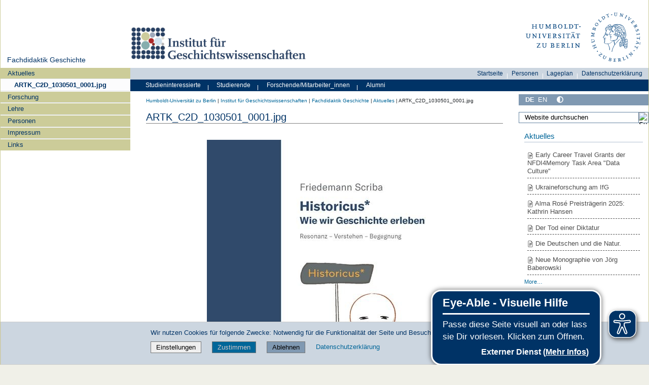

--- FILE ---
content_type: text/html;charset=utf-8
request_url: https://www.geschichte.hu-berlin.de/de/bereiche-und-lehrstuehle/fachdidaktik/aktuelles/artk_c2d_1030501_0001-2.jpg/view
body_size: 11871
content:
<!DOCTYPE html>
<html xmlns="http://www.w3.org/1999/xhtml" lang="de" xml:lang="de">
  <head><meta http-equiv="Content-Type" content="text/html; charset=UTF-8" />
    <meta data-embetty-server="https://www3.hu-berlin.de/embetty/" />
    <title>ARTK_C2D_1030501_0001.jpg — Fachdidaktik Geschichte</title><title>image/jpeg</title><title>Dimension</title><title>Size</title><title>Mehr Kontrast</title><title>Weniger Kontrast</title>
    <link id="favicon_ico" rel="icon" href="/++theme++humboldt.theme/++resource++humboldt.policy/favicon.ico" sizes="any" /><!-- 32x32 -->
    <link id="favicon_svg" rel="icon" href="/++theme++humboldt.theme/++resource++humboldt.policy/icon.svg" type="image/svg+xml" />
    <link id="favicon_appletouch" rel="apple-touch-icon" href="/++theme++humboldt.theme/++resource++humboldt.policy/apple-touch-icon.png" /><!-- 180x180 -->
    <link id="manifest_json" rel="manifest" href="/++theme++humboldt.theme/++resource++humboldt.policy/manifest.json" />
    <link rel="sitemap" type="application/xml" title="Sitemap" href="/sitemap.xml.gz" />
    <link rel="sitemap" type="application/xml" title="Sitemap" href="/de/sitemap.xml.gz" />
    <link rel="sitemap" type="application/xml" title="Sitemap" href="/en/sitemap.xml.gz" />
  <meta charset="utf-8" /><meta name="twitter:card" content="summary" /><meta property="og:site_name" content="Institut für Geschichtswissenschaften" /><meta property="og:title" content="ARTK_C2D_1030501_0001.jpg" /><meta property="og:type" content="website" /><meta property="og:description" content="" /><meta property="og:url" content="https://www.geschichte.hu-berlin.de/de/bereiche-und-lehrstuehle/fachdidaktik/aktuelles/artk_c2d_1030501_0001-2.jpg/view" /><meta property="og:image" content="https://www.geschichte.hu-berlin.de/de/bereiche-und-lehrstuehle/fachdidaktik/aktuelles/artk_c2d_1030501_0001-2.jpg/@@images/image-1200-032e3c89ed0a597488541a352fdcfbb1.jpeg" /><meta property="og:image:width" content="464" /><meta property="og:image:height" content="600" /><meta property="og:image:type" content="image/jpeg" /><meta name="DC.date.created" content="2023-01-13T13:56:48+01:00" /><meta name="DC.date.modified" content="2023-01-13T13:56:48+01:00" /><meta name="DC.type" content="Bild" /><meta name="DC.format" content="image/jpeg" /><meta name="DC.language" content="de" /><meta name="viewport" content="width=device-width, initial-scale=1.0" /><meta name="generator" content="Plone - https://plone.org/" /><link rel="canonical" href="https://www.geschichte.hu-berlin.de/de/bereiche-und-lehrstuehle/fachdidaktik/aktuelles/artk_c2d_1030501_0001-2.jpg" /><link href="https://www.geschichte.hu-berlin.de/@@search" rel="search" title="Website durchsuchen" /><link data-bundle="collective-faq" href="https://www.geschichte.hu-berlin.de/++webresource++534b3e23-aef3-529e-b7e4-4319755f6730/++resource++collective.faq/faq.css" media="all" rel="stylesheet" type="text/css" /><link data-bundle="easyform" href="https://www.geschichte.hu-berlin.de/++webresource++b6e63fde-4269-5984-a67a-480840700e9a/++resource++easyform.css" media="all" rel="stylesheet" type="text/css" /><link data-bundle="flexbin" href="https://www.geschichte.hu-berlin.de/++webresource++a1df1cb4-56c5-5706-8b0d-41ab995ce792/++plone++plone.gallery/dist/flexbin.css" media="all" rel="stylesheet" type="text/css" /><link data-bundle="humboldt-HUEmployee" href="https://www.geschichte.hu-berlin.de/++webresource++22b1624e-34d3-5143-82af-1e0a28c2b28b/++resource++humboldt.HUEmployee/huEmployee.css" media="all" rel="stylesheet" type="text/css" /><link data-bundle="humboldt-LSF" href="https://www.geschichte.hu-berlin.de/++webresource++f63933d3-60bd-54fc-86a1-92ba140cd43f/++resource++humboldt.LSF/hulsf_plone6.css" media="all" rel="stylesheet" type="text/css" /><link data-bundle="humboldt-directsearch" href="https://www.geschichte.hu-berlin.de/++webresource++a6231e9f-f4d1-5b46-a094-59e8505feac8/++resource++humboldt.directsearch.resource/directsearch.css" media="all" rel="stylesheet" type="text/css" /><link data-bundle="humboldt-frontpageslider" href="https://www.geschichte.hu-berlin.de/++webresource++70e1ac4d-f24a-579c-a048-c9054cd5a82d/++resource++humboldt.frontpageslider.css/frontpageslider-compiled.css" media="all" rel="stylesheet" type="text/css" /><link data-bundle="humboldt-logo" href="https://www.geschichte.hu-berlin.de/++webresource++a684c705-baa9-5a4f-abba-cd54b52d42f5/++resource++humboldt.logo/mobile.css" media="all" rel="stylesheet" type="text/css" /><link data-bundle="humboldt-logofooter" href="https://www.geschichte.hu-berlin.de/++webresource++2039bd31-8ee8-5229-90d1-b0883035dba4/++resource++humboldt.logofooter/logofooter.css" media="all" rel="stylesheet" type="text/css" /><link data-bundle="humboldt-newsfolder" href="https://www.geschichte.hu-berlin.de/++webresource++ee12c342-9f5f-524b-b61d-9b1942224df2/++resource++humboldt.newsfolder.stylesheets/hu_newsfolder.css" media="all" rel="stylesheet" type="text/css" /><link data-bundle="humboldt-outputfilters" href="https://www.geschichte.hu-berlin.de/++webresource++a2097a30-57d6-5703-a1f8-3491257eded3/++resource++humboldt.outputfilters.css/captionstyles.css" media="all" rel="stylesheet" type="text/css" /><link data-bundle="humboldt-portlet-linklist" href="https://www.geschichte.hu-berlin.de/++webresource++7edd124e-c0a2-5d5f-a8bd-d4cee9f23d4a/++resource++humboldt.portlet.linklist/linklist.css" media="all" rel="stylesheet" type="text/css" /><link data-bundle="humboldt-viewlet-sharelinkmenu" href="https://www.geschichte.hu-berlin.de/++webresource++b79898bf-3741-5089-8d7c-6a67376b36c6/++resource++humboldt.viewlet.sharelinkmenu.icons/sharelinkmenu.css" media="all" rel="stylesheet" type="text/css" /><link data-bundle="mosaic-css" href="https://www.geschichte.hu-berlin.de/++webresource++194c6646-85f9-57d9-9c89-31147d080b38/++plone++mosaic/mosaic.min.css" media="all" rel="stylesheet" type="text/css" /><link data-bundle="multilingual" href="https://www.geschichte.hu-berlin.de/++webresource++4b25ebfe-4288-5cbe-b3d2-cfa66e33cd82/++resource++plone.app.multilingual.stylesheet/multilingual.css" media="all" rel="stylesheet" type="text/css" /><link data-bundle="plone-fullscreen" href="https://www.geschichte.hu-berlin.de/++webresource++ac83a459-aa2c-5a45-80a9-9d3e95ae0847/++plone++static/plone-fullscreen/fullscreen.css" media="all" rel="stylesheet" type="text/css" /><link data-bundle="diazo" href="https://www.geschichte.hu-berlin.de/++webresource++177135d3-7ba3-5275-9a8a-66170a4315b0//++theme++humboldt.theme/styles/theme.min.css" media="all" rel="stylesheet" type="text/css" /><link data-bundle="plonecustomcss" href="https://www.geschichte.hu-berlin.de/++webresource++d4bfda4a-757b-59c1-a500-bda197e13a8d/@@custom.css" media="all" rel="stylesheet" type="text/css" /><script data-bundle="humboldt-folderimage" integrity="sha384-S/jJ8tvbhgy98W1O95wQXOrPxBVHS9YDFSZQ4G6n6hNY5ZuDVIBySstI5eFLPBti" src="https://www.geschichte.hu-berlin.de/++webresource++b8c5ad51-c1e6-51ff-9394-f92d4f1feca1/++resource++humboldt.folderimage/folderimage.js"></script><script data-bundle="humboldt-policy" integrity="sha384-DcFvT80px+z4DjIeiB/5hPHaXlURk+x5NtISEZ7K8R3Xy8DA/VM23cJ6PklKITww" src="https://www.geschichte.hu-berlin.de/++webresource++779defc3-c890-542e-a4ef-ee0a26b649c1/++resource++humboldt.policy/eyeAbleInclude-www.hu-berlin.de.js"></script><script data-bundle="humboldt-tablesorter" integrity="sha384-Sd9X4KkCN3QYDldhCFrX3phv9Tvi4FxsFjwW2fAghO2mcZ7lfQs8m/Wz9WSsk6YE" src="https://www.geschichte.hu-berlin.de/++webresource++553ddd45-467c-579b-9d2f-ccf6b94c0ae4/++resource++humboldt.tablesorter/TableSort.js"></script><script async="True" data-bundle="plone-fullscreen" integrity="sha384-yAbXscL0aoE/0AkFhaGNz6d74lDy9Cz7PXfkWNqRnFm0/ewX0uoBBoyPBU5qW7Nr" src="https://www.geschichte.hu-berlin.de/++webresource++6aa4c841-faf5-51e8-8109-90bd97e7aa07/++plone++static/plone-fullscreen/fullscreen.js"></script><script data-bundle="plone" integrity="sha384-10Qe/QrU7Gixx5Q42MBnBA9KQdjKfonEsQ6yZ6ol2Z8D9usXt/Tsa1iTWSAuSXaa" src="https://www.geschichte.hu-berlin.de/++webresource++fed1f233-5888-5282-956c-f4e82a740844/++plone++static/bundle-plone/bundle.min.js"></script><script data-bundle="spotlightjs" integrity="sha384-8jyzRkopDwSSyhtsYo9JACJLt5QdBL84pdU093DhJSddosrxdM1p/aA8eNHuorRt" src="https://www.geschichte.hu-berlin.de/++webresource++50cfa2cd-62c3-55b6-91c5-3bf2ebf95b1a/++plone++plone.gallery/dist/spotlight.bundle.js"></script><script data-bundle="humboldt-theme-tree" integrity="sha384-58LubW/Br6z243v5NsPpD5sQMOB4LviVZGwh1zKHLIOokHt1qVluvk+24vms875F" src="https://www.geschichte.hu-berlin.de/++webresource++4a8bc6e5-d7aa-5763-93ff-b4119186b950/++resource++humboldt.theme.javascripts/tree.js"></script><script data-bundle="humboldt-theme-tingle" integrity="sha384-4vFw2kvH6Nzmb536Cm2OhyJrxhrG92J4XxS3mTqZPQhYvNGK/9XV4sHObCud9m0W" src="https://www.geschichte.hu-berlin.de/++webresource++0ff944f2-7b9d-55d2-8a78-5c7f1f57a504/++resource++humboldt.theme.javascripts/tingle.js"></script><script data-bundle="humboldt-theme-swiper-init" integrity="sha384-Dq0JP+Nwt2EiyrqoJ+ZVbarzObGV2wRDpinD9xVvHnY8fWqpnv/3VUte1Z4vWen0" src="https://www.geschichte.hu-berlin.de/++webresource++e69c0fab-0c3c-5fdc-a3c0-58da914e7f32/++resource++humboldt.theme.javascripts/swiper-init.js"></script><script data-bundle="humboldt-theme-swiper-bundle" integrity="sha384-+dWAUTKM0Jd6Z/epUmLhoRUZa6X2plKNmDa5JC90mUxvdKk68vyXIsfwMsKS+16j" src="https://www.geschichte.hu-berlin.de/++webresource++d1d65cd4-4553-51cd-b77f-f982051b0068/++resource++humboldt.theme.javascripts/swiper-bundle.js"></script><script data-bundle="humboldt-theme-popupforms" integrity="sha384-hKT1vtCkoWdMTx/ybBnuetkkrCSJBADc6x9pz4GZKCPIkfNxfA1tJN3twYE3BNUj" src="https://www.geschichte.hu-berlin.de/++webresource++7850410e-2a35-57e1-ab10-3797e2414c09/++resource++humboldt.theme.javascripts/popupforms.js"></script><script data-bundle="humboldt-theme-mobil" integrity="sha384-Kra6pJ3Jqk1PhhfqsYtnt1omzGgj8S520ZAzPYySDgnkzCKRxUz7zsiyoNCOE7l7" src="https://www.geschichte.hu-berlin.de/++webresource++628eed02-1a52-5d8d-9de0-e25cb5b787a0/++resource++humboldt.theme.javascripts/mobilemenu.js"></script><script data-bundle="humboldt-theme-misc" integrity="sha384-+Q9k+fLsrtlWoacFileV38pFL5eHzLr8ZyWrfL0GCd6TFw5Z5G9ToaCrfH5lPncY" src="https://www.geschichte.hu-berlin.de/++webresource++423d6cfd-2e9f-5ba5-8b0b-2bc49b7b8a8e/++resource++humboldt.theme.javascripts/misc.js"></script><script data-bundle="humboldt-theme-menu" integrity="sha384-LyxrhSh7AixJNcm5JYyJOgPLL7nbZrWpVrrHrMt2dj+G/+rAkOIr3OE1FtCBU1bD" src="https://www.geschichte.hu-berlin.de/++webresource++3e062e2d-4c1c-50a5-8615-4798eae3e8bd/++resource++humboldt.theme.javascripts/menu.js"></script><script data-bundle="humboldt-theme-input-label" integrity="sha384-6Ew+/vGu5FIxFjJ6MTALFx4VDIbttATPaUBtyf2JchSXWVp0Jj+sEjKts/ru59Zq" src="https://www.geschichte.hu-berlin.de/++webresource++126cb13f-aa14-578e-851d-d15e8494ef01/++resource++humboldt.theme.javascripts/input-label.js"></script><script data-bundle="humboldt-theme-history" integrity="sha384-FtPKaQ9nkugVi68g8nK8ye/wck9mX/MDPMLjhuOhB+4Uy+poUuS0WZULcBiNjS19" src="https://www.geschichte.hu-berlin.de/++webresource++56ddf26e-92d8-5ac1-ab5a-881a3b9336bb/++resource++humboldt.theme.javascripts/history.js"></script><script data-bundle="humboldt-theme-consent" integrity="sha384-KhNxmnHq/nQYvU0LtXpHLVsH+ekor89VWbz3oT10dLRHsOdB14RJAZYMUm24zjtY" src="https://www.geschichte.hu-berlin.de/++webresource++7af0e2c1-165f-56d8-870c-17ec08ef6a89/++resource++humboldt.theme.javascripts/consent.js"></script><script data-bundle="humboldt-theme-acc" integrity="sha384-Hg8u+aRruMLPCzmMakW8uyOrfQEocKTEPJQAbbetKa27QmuIldtHVi8yL9XHAqmt" src="https://www.geschichte.hu-berlin.de/++webresource++1ffb54f6-8f1c-5e37-adfb-a65a7d23c369/++resource++humboldt.theme.javascripts/accordeon.js"></script><script data-bundle="humboldt-menus" integrity="sha384-pcFewp/jyuAd6sx7fy+24zbh+TWK10odD10jbI8I8RNJNECUgtIJbt1tI/+u84wL" src="https://www.geschichte.hu-berlin.de/++webresource++67e45497-f5b6-54d1-b461-244342b16d42/++resource++humboldt.menus/javascript/menus.js"></script><script data-bundle="humboldt-frontpageslider" integrity="sha384-1nOXGCR5rqg9R/qvQuR26IuUT+kBJoYEO/gmhOVXkCOTeLO8cQ3NjxPiqEyyYiLA" src="https://www.geschichte.hu-berlin.de/++webresource++90c9ec53-6e1d-548b-9d07-00b827fc0a0b/++resource++humboldt.frontpageslider.js/jquery-ui.min.js"></script><script data-bundle="humboldt-directsearch" integrity="sha384-CRiSCBl96ebYU2kt0XjeR/Hp5cCxs5QenzSYAD2c9SNSrLSli5VlPri2PAgx7E8o" src="https://www.geschichte.hu-berlin.de/++webresource++3a6fd7d6-4e48-5827-9bfc-ce535cc6812d/++resource++humboldt.directsearch.resource/jquery-ui.min.js"></script><script data-bundle="collective-faq" integrity="sha384-7vQjBTquU48WnSpBTP4ScxlvJpgPoIlgVyo6Rt+3DGpVB6x0uizI6LiA1/OI1Bfa" src="https://www.geschichte.hu-berlin.de/++webresource++ef17d332-15fc-59cc-8e10-07af0c0e82d5/++resource++collective.faq/faq.js"></script></head>
  <body id="visual-portal-wrapper" class="col-content col-one col-two frontend icons-off portaltype-image section-aktuelles site-fachdidaktik subsection-artk_c2d_1030501_0001-2.jpg template-image_view thumbs-on userrole-anonymous viewpermission-view" dir="ltr" data-base-url="https://www.geschichte.hu-berlin.de/de/bereiche-und-lehrstuehle/fachdidaktik/aktuelles/artk_c2d_1030501_0001-2.jpg" data-view-url="https://www.geschichte.hu-berlin.de/de/bereiche-und-lehrstuehle/fachdidaktik/aktuelles/artk_c2d_1030501_0001-2.jpg/view" data-portal-url="https://www.geschichte.hu-berlin.de" data-i18ncatalogurl="https://www.geschichte.hu-berlin.de/plonejsi18n" data-pat-pickadate="{&quot;date&quot;: {&quot;selectYears&quot;: 200}, &quot;time&quot;: {&quot;interval&quot;: 5 } }" data-pat-plone-modal="{&quot;actionOptions&quot;: {&quot;displayInModal&quot;: false}}"><a class="hiddenStructure" accesskey="2" href="#content">Direkt zum Inhalt</a><a class="hiddenStructure" accesskey="4" href="#search">Direkt zur Suche</a><a class="hiddenStructure" accesskey="6" href="#portletNavigationTree">Direkt zur Navigation</a><div class="outer-wrapper">
      <header id="content-header" role="banner">
        <div class="container">
          <div class="align-items-end">
            <div class="hu-base-col-sm-4 hidden-xs sidebar-offcanvas" role="complementary">
              <div id="header-left"></div>
            </div>
            <div class="hu-base-col-xs-20 hu-base-col-sm-16">
              <div class="hu-base-row ">
                <div class="col">
                  
      
  <link rel="stylesheet" href="https://www.geschichte.hu-berlin.de/++resource++kitconcept.glossary/glossary-5968e5a.css" />
<!--
  <script defer tal:attributes="src string:${view/site_url}/++resource++kitconcept.glossary/glossary-5968e5a.js"></script>
  -->

      <div id="portal-header">
        <!-- mode: html -->
<div class="smallscreen humboldt-logo">
  <!-- <div style="display: grid; grid-template-columns: 1fr minmax(auto, 360px) 1fr;">
    <div>&nbsp;</div> -->
    <div>
      <a href="https://www.hu-berlin.de/"><img alt="Logo der Humboldt-Universität zu Berlin" src="https://www.geschichte.hu-berlin.de/++resource++humboldt.logo/logo-mobile.svg" /></a>
    </div>
    <!-- <div>&nbsp;</div>
  </div> -->
</div>

<div>
  <div class="menu-mobile"> 
    
    <button class="menu-mobile-button ersterButton" id="dropmenu"></button>
    
	<div>
      <a class="menu-mobile-button" id="Home" aria-label="Home" href="https://www.geschichte.hu-berlin.de">
      </a>
	</div>

    
    
    <button class="menu-mobile-button" id="menu-mobile-search"></button>
    
  </div>

  <div class="menu-mobile-sub" id="menu-mobile-sub">
    <div class="navTreeItem-mobile"></div>
    <div class="menu-mobile-sub-button zielgruppe">Zielgruppen ▶</div>
    <div class="menu-mobile-sub-button schnellzugang">Schnellzugang ▶</div>
  </div>
</div>

<div id="folder_image">
  
  <a href="https://www.geschichte.hu-berlin.de/de">
    <img alt="Startseite der Einrichtung" width="360px" height="110px" src="https://www.geschichte.hu-berlin.de/de/@@adapterdownload/humboldt.folderimage.interfaces.IFolderImage/folderimage/Logo IFG_ang.jpg" />
  </a>

  <div id="folder_image_uhb">

     

     <div id="uhb_c">
         
         <span></span>
         <p></p>
         
         <p></p>
         
     </div>
  </div>

</div>

<!--
<tal:foo replace="structure view/randomize_folderimage_script_block" />
-->


<div id="portal-logo" title="Home">
   <a href="https://www.hu-berlin.de/">
     <img alt="Logo der Humboldt-Universität zu Berlin" src="https://www.geschichte.hu-berlin.de/++resource++humboldt.logo.Logo.svg" />
   </a>
</div>

      </div>

    
                </div>
              </div>
            </div>
          </div>
          <div>
            <div id="frontpageslider-bigslider-wrapper" class="col"></div>
          </div>
          <div id="anonymous-actions">
          </div>
        </div>
      </header>
      <div id="mainnavigation-wrapper">
        <div id="mainnavigation"></div>
      </div>
      <div class="container">
        <div class="hu-base-row">
          <aside id="global_statusmessage"></aside>
        </div>
        <main id="main-container" class="hu-base-row row-offcanvas row-offcanvas-right" role="main">
		  <div id="print-header" class="onlyprint hide"><img src="/++theme++humboldt.theme/++resource++humboldt.theme.images/printlogo.svg" alt="Logo der Humboldt-Universitaet" /></div>
          <div id="sidebar" class="hu-base-col-xs-20 hu-base-col-sm-4 sidebar-offcanvas">
        <aside id="portal-column-one">
			<a class="hiddenStructure" id="portletNavigationTree_accesskey" name="portletNavigationTree"></a>
            <div class="portletWrapper" id="portletwrapper-706c6f6e652e6c656674636f6c756d6e0a636f6e746578740a2f686973746f72795f70360a68752d706f7274616c2d7469746c65" data-portlethash="706c6f6e652e6c656674636f6c756d6e0a636f6e746578740a2f686973746f72795f70360a68752d706f7274616c2d7469746c65"><dl class="portlet portlet-portal-title">

  <dt class="portletHeader hiddenStructure">
    <span class="portletTopLeft"></span>
    <span class="portletTopRight"></span>
  </dt>

  <dd class="portletItem">
    
      <div>
	
         
	  <div class="portal-title-current">
	    <a href="https://www.geschichte.hu-berlin.de/de/bereiche-und-lehrstuehle/fachdidaktik">Fachdidaktik Geschichte</a>
	  </div>
         
	
      </div>
      <div class="hidden-title">
	
	  <div class="portal-title-current">
	    <a href="https://www.geschichte.hu-berlin.de/de/bereiche-und-lehrstuehle/fachdidaktik">Fachdidaktik Geschichte</a>
	  </div>
	
      </div>
    
  </dd>

  <dt class="portletFooter hiddenStructure">
    <span class="portletBottomLeft"></span>
    <span class="portletBottomRight"></span>
  </dt>

</dl>
</div><div class="portletWrapper" id="portletwrapper-706c6f6e652e6c656674636f6c756d6e0a636f6e746578740a2f686973746f72795f70360a6e617669676174696f6e" data-portlethash="706c6f6e652e6c656674636f6c756d6e0a636f6e746578740a2f686973746f72795f70360a6e617669676174696f6e">

  <div class="card portlet portletNavigationTree">

    <div class="card-header hiddenStructure">
      <a class="tile" href="https://www.geschichte.hu-berlin.de/de/bereiche-und-lehrstuehle/fachdidaktik/sitemap">Navigation</a>
    </div>

    <nav class="card-body">
      <ul class="navTree navTreeLevel0">
        
        

  
    
      <li class="navTreeItem visualNoMarker navTreeItemInPath navTreeFolderish section-aktuelles">

        

          <a href="https://www.geschichte.hu-berlin.de/de/bereiche-und-lehrstuehle/fachdidaktik/aktuelles" title="" class="state-external navTreeItemInPath navTreeFolderish contenttype-folder">

            <svg xmlns="http://www.w3.org/2000/svg" width="16" height="16" fill="currentColor" class="plone-icon  bi bi-folder" viewbox="0 0 16 16">
  <path d="M.54 3.87.5 3a2 2 0 0 1 2-2h3.672a2 2 0 0 1 1.414.586l.828.828A2 2 0 0 0 9.828 3h3.982a2 2 0 0 1 1.992 2.181l-.637 7A2 2 0 0 1 13.174 14H2.826a2 2 0 0 1-1.991-1.819l-.637-7a2 2 0 0 1 .342-1.31zM2.19 4a1 1 0 0 0-.996 1.09l.637 7a1 1 0 0 0 .995.91h10.348a1 1 0 0 0 .995-.91l.637-7A1 1 0 0 0 13.81 4zm4.69-1.707A1 1 0 0 0 6.172 2H2.5a1 1 0 0 0-1 .981l.006.139q.323-.119.684-.12h5.396z"></path>
</svg>

            

            

            Aktuelles
          </a>
          
            <ul class="navTree navTreeLevel1">
              

  
    
      <li class="navTreeItem visualNoMarker navTreeCurrentNode section-artk_c2d_1030501_0001-2-jpg">

        

          <a href="https://www.geschichte.hu-berlin.de/de/bereiche-und-lehrstuehle/fachdidaktik/aktuelles/artk_c2d_1030501_0001-2.jpg/view" title="" class="state-external navTreeCurrentItem navTreeCurrentNode contenttype-image">

            <svg xmlns="http://www.w3.org/2000/svg" width="16" height="16" fill="currentColor" class="plone-icon  bi bi-file-earmark-image" viewbox="0 0 16 16">
  <path d="M6.502 7a1.5 1.5 0 1 0 0-3 1.5 1.5 0 0 0 0 3"></path>
  <path d="M14 14a2 2 0 0 1-2 2H4a2 2 0 0 1-2-2V2a2 2 0 0 1 2-2h5.5L14 4.5zM4 1a1 1 0 0 0-1 1v10l2.224-2.224a.5.5 0 0 1 .61-.075L8 11l2.157-3.02a.5.5 0 0 1 .76-.063L13 10V4.5h-2A1.5 1.5 0 0 1 9.5 3V1z"></path>
</svg>

            

            

            ARTK_C2D_1030501_0001.jpg
          </a>
          

        
      </li>
    
  


            </ul>
          

        
      </li>
    
      <li class="navTreeItem visualNoMarker navTreeFolderish section-forschung">

        

          <a href="https://www.geschichte.hu-berlin.de/de/bereiche-und-lehrstuehle/fachdidaktik/forschung" title="" class="state-external navTreeFolderish contenttype-folder">

            <svg xmlns="http://www.w3.org/2000/svg" width="16" height="16" fill="currentColor" class="plone-icon  bi bi-folder" viewbox="0 0 16 16">
  <path d="M.54 3.87.5 3a2 2 0 0 1 2-2h3.672a2 2 0 0 1 1.414.586l.828.828A2 2 0 0 0 9.828 3h3.982a2 2 0 0 1 1.992 2.181l-.637 7A2 2 0 0 1 13.174 14H2.826a2 2 0 0 1-1.991-1.819l-.637-7a2 2 0 0 1 .342-1.31zM2.19 4a1 1 0 0 0-.996 1.09l.637 7a1 1 0 0 0 .995.91h10.348a1 1 0 0 0 .995-.91l.637-7A1 1 0 0 0 13.81 4zm4.69-1.707A1 1 0 0 0 6.172 2H2.5a1 1 0 0 0-1 .981l.006.139q.323-.119.684-.12h5.396z"></path>
</svg>

            

            

            Forschung
          </a>
          

        
      </li>
    
      <li class="navTreeItem visualNoMarker navTreeFolderish section-lehre">

        

          <a href="https://www.geschichte.hu-berlin.de/de/bereiche-und-lehrstuehle/fachdidaktik/lehre" title="" class="state-external navTreeFolderish contenttype-folder">

            <svg xmlns="http://www.w3.org/2000/svg" width="16" height="16" fill="currentColor" class="plone-icon  bi bi-folder" viewbox="0 0 16 16">
  <path d="M.54 3.87.5 3a2 2 0 0 1 2-2h3.672a2 2 0 0 1 1.414.586l.828.828A2 2 0 0 0 9.828 3h3.982a2 2 0 0 1 1.992 2.181l-.637 7A2 2 0 0 1 13.174 14H2.826a2 2 0 0 1-1.991-1.819l-.637-7a2 2 0 0 1 .342-1.31zM2.19 4a1 1 0 0 0-.996 1.09l.637 7a1 1 0 0 0 .995.91h10.348a1 1 0 0 0 .995-.91l.637-7A1 1 0 0 0 13.81 4zm4.69-1.707A1 1 0 0 0 6.172 2H2.5a1 1 0 0 0-1 .981l.006.139q.323-.119.684-.12h5.396z"></path>
</svg>

            

            

            Lehre
          </a>
          

        
      </li>
    
      <li class="navTreeItem visualNoMarker section-personenlink">

        

          <a href="resolveuid/51dda331-1fed-458d-bd59-7403cc7119a4" title="" class="state-external contenttype-link">

            <svg xmlns="http://www.w3.org/2000/svg" width="16" height="16" fill="currentColor" class="plone-icon  bi bi-link-45deg" viewbox="0 0 16 16">
  <path d="M4.715 6.542 3.343 7.914a3 3 0 1 0 4.243 4.243l1.828-1.829A3 3 0 0 0 8.586 5.5L8 6.086a1 1 0 0 0-.154.199 2 2 0 0 1 .861 3.337L6.88 11.45a2 2 0 1 1-2.83-2.83l.793-.792a4 4 0 0 1-.128-1.287z"></path>
  <path d="M6.586 4.672A3 3 0 0 0 7.414 9.5l.775-.776a2 2 0 0 1-.896-3.346L9.12 3.55a2 2 0 1 1 2.83 2.83l-.793.792c.112.42.155.855.128 1.287l1.372-1.372a3 3 0 1 0-4.243-4.243z"></path>
</svg>

            

            

            Personen
          </a>
          

        
      </li>
    
      <li class="navTreeItem visualNoMarker navTreeFolderish section-impressum">

        

          <a href="https://www.geschichte.hu-berlin.de/de/bereiche-und-lehrstuehle/fachdidaktik/impressum" title="" class="state-external navTreeFolderish contenttype-folder">

            <svg xmlns="http://www.w3.org/2000/svg" width="16" height="16" fill="currentColor" class="plone-icon  bi bi-folder" viewbox="0 0 16 16">
  <path d="M.54 3.87.5 3a2 2 0 0 1 2-2h3.672a2 2 0 0 1 1.414.586l.828.828A2 2 0 0 0 9.828 3h3.982a2 2 0 0 1 1.992 2.181l-.637 7A2 2 0 0 1 13.174 14H2.826a2 2 0 0 1-1.991-1.819l-.637-7a2 2 0 0 1 .342-1.31zM2.19 4a1 1 0 0 0-.996 1.09l.637 7a1 1 0 0 0 .995.91h10.348a1 1 0 0 0 .995-.91l.637-7A1 1 0 0 0 13.81 4zm4.69-1.707A1 1 0 0 0 6.172 2H2.5a1 1 0 0 0-1 .981l.006.139q.323-.119.684-.12h5.396z"></path>
</svg>

            

            

            Impressum
          </a>
          

        
      </li>
    
      <li class="navTreeItem visualNoMarker navTreeFolderish section-links">

        

          <a href="https://www.geschichte.hu-berlin.de/de/bereiche-und-lehrstuehle/fachdidaktik/links" title="" class="state-external navTreeFolderish contenttype-folder">

            <svg xmlns="http://www.w3.org/2000/svg" width="16" height="16" fill="currentColor" class="plone-icon  bi bi-folder" viewbox="0 0 16 16">
  <path d="M.54 3.87.5 3a2 2 0 0 1 2-2h3.672a2 2 0 0 1 1.414.586l.828.828A2 2 0 0 0 9.828 3h3.982a2 2 0 0 1 1.992 2.181l-.637 7A2 2 0 0 1 13.174 14H2.826a2 2 0 0 1-1.991-1.819l-.637-7a2 2 0 0 1 .342-1.31zM2.19 4a1 1 0 0 0-.996 1.09l.637 7a1 1 0 0 0 .995.91h10.348a1 1 0 0 0 .995-.91l.637-7A1 1 0 0 0 13.81 4zm4.69-1.707A1 1 0 0 0 6.172 2H2.5a1 1 0 0 0-1 .981l.006.139q.323-.119.684-.12h5.396z"></path>
</svg>

            

            

            Links
          </a>
          

        
      </li>
    
  


      </ul>
    </nav>

  </div>


</div>
        </aside>
      </div>
          
    <div class="hu-base-col-xs-20 hu-base-col-sm-16">
      <!-- Audience Menu -->
      <div class="hu-base-row">
        <div class="header-menu">
          <div id="search-menu" class="search-menu-new-style search-menu"><ul class="menu-list">
  <li><div class="menu-item">
  <a href="https://www.geschichte.hu-berlin.de/">Startseite</a>
</div>
</li>
  <li><span class="menu-divider"></span></li>
  <li><div class="menu-item">
  <a href="https://www.geschichte.hu-berlin.de/de/das-institut/personen">Personen</a>
</div>
</li>
  <li><span class="menu-divider"></span></li>
  <li><div class="menu-item">
  <a href="https://www.geschichte.hu-berlin.de/de/Lage-und-Raumplan/lageplan">Lageplan</a>
</div>
</li>
  <li><span class="menu-divider"></span></li>
  <li><div class="menu-item">
  <a href="https://www.hu-berlin.de/de/hu/impressum/datenschutzerklaerung">Datenschutzerklärung</a>
</div>
</li>
</ul>
</div>
        </div>
      </div>
       <div id="audience-menu-wrapper" class="hu-base-row">
        <div id="audience-menu" class="audience-menu-new-style audience-menu"><ul class="menu-list">
  <li><div class="menu-item">
  <a href="https://www.geschichte.hu-berlin.de/de/studieninteressierte">Studieninteressierte</a>
</div>
</li>
  <li><span class="menu-divider"></span></li>
  <li><div class="menu-item">
  <a href="https://www.geschichte.hu-berlin.de/de/studierende">Studierende</a>
</div>
</li>
  <li><span class="menu-divider"></span></li>
  <li><div class="menu-item">
  <a href="https://www.geschichte.hu-berlin.de/de/forschende-mitarbeiter_innen">Forschende/Mitarbeiter_innen</a>
</div>
</li>
  <li><span class="menu-divider"></span></li>
  <li><div class="menu-item">
  <a href="https://www.geschichte.hu-berlin.de/de/alumni">Alumni</a>
</div>
</li>
</ul>
</div>
      </div>
	  <div class="hu-base-row">
        <div class="above-content-wrapper">
          <div id="portal-hiddenheader">

  <h1 class="hiddenStructure">
    
      
	Humboldt-Universität zu Berlin
	-
      
    
      
	Fachdidaktik Geschichte
	
      
    
  </h1>
</div>
		  
		  <!-- <xsl:copy-of css:select="#plone-lock-status" /> -->
        </div>
      </div>
      <div class="hu-base-row">
        <!-- Central Column -->
        <div class="hu-base-col-xs-20 hu-base-col-sm-15">
          <div class="hu-base-row">
            <div class="hu-base-col-xs-20">
			  <a class="hiddenStructure" id="content_accesskey" name="content"></a>
              <article id="content">

            

              <header>

                <div id="viewlet-above-content-title"><div id="portal-breadcrumbs">

  
    <span class="breadcrumb">
      <a href="https://www.hu-berlin.de">Humboldt-Universität zu Berlin</a>
      <span class="breadcrumbSeparator">|</span>
    </span>
  
  
    <span class="breadcrumb">
      <a href="https://www.geschichte.hu-berlin.de/">Institut für Geschichtswissenschaften</a>
      <span class="breadcrumbSeparator">|</span>
    </span>
  
  
    <span class="breadcrumb_home">
      <a href="https://www.geschichte.hu-berlin.de/de/bereiche-und-lehrstuehle/fachdidaktik">Fachdidaktik Geschichte</a>
      <span class="breadcrumbSeparator">|</span>
    </span>
  

  
    <span class="breadcrumb">
      <a href="https://www.geschichte.hu-berlin.de/de/bereiche-und-lehrstuehle/fachdidaktik/aktuelles">Aktuelles</a>
      <span class="breadcrumbSeparator">|</span>
      
    </span>
  
  
    <span class="breadcrumb_current">
      
      
      ARTK_C2D_1030501_0001.jpg
    </span>
  
</div>
</div>

                
                  <h2>ARTK_C2D_1030501_0001.jpg</h2>

                

                

                
                  

                

                <div id="viewlet-below-content-description"></div>

              </header>

              <div id="viewlet-above-content-body"></div>

              <div id="content-core">
                
      

        <section class="section section-main">
          <figure class="figure">
            <a href="https://www.geschichte.hu-berlin.de/de/bereiche-und-lehrstuehle/fachdidaktik/aktuelles/artk_c2d_1030501_0001-2.jpg/image_view_fullscreen">
              <img src="https://www.geschichte.hu-berlin.de/de/bereiche-und-lehrstuehle/fachdidaktik/aktuelles/artk_c2d_1030501_0001-2.jpg/@@images/image-768-f81acfaa4eaa47d5266018e76a261fdb.jpeg" alt="ARTK_C2D_1030501_0001.jpg" title="ARTK_C2D_1030501_0001.jpg" height="600" width="464" class="figure-img img-fluid" />
            </a>
          </figure>
		 
          <!-- zl_temp start --> 
		  

		  <!-- zl_temp end --> 
		  
          <div class="h5 mb-2">
            <a href="https://www.geschichte.hu-berlin.de/de/bereiche-und-lehrstuehle/fachdidaktik/aktuelles/artk_c2d_1030501_0001-2.jpg/@@download/image/ARTK_C2D_1030501_0001.jpg">ARTK_C2D_1030501_0001.jpg</a>
          </div>
          <div class="metadata d-flex justify-content-center text-muted small">
            <div class="px-2">
              <svg xmlns="http://www.w3.org/2000/svg" width="16" height="16" fill="currentColor" class="plone-icon icon-inline bi bi-file-earmark-image" viewbox="0 0 16 16" aria-labelledby="title">
  <path d="M6.502 7a1.5 1.5 0 1 0 0-3 1.5 1.5 0 0 0 0 3"></path>
  <path d="M14 14a2 2 0 0 1-2 2H4a2 2 0 0 1-2-2V2a2 2 0 0 1 2-2h5.5L14 4.5zM4 1a1 1 0 0 0-1 1v10l2.224-2.224a.5.5 0 0 1 .61-.075L8 11l2.157-3.02a.5.5 0 0 1 .76-.063L13 10V4.5h-2A1.5 1.5 0 0 1 9.5 3V1z"></path>
<title>image/jpeg</title></svg>
              <span class="d-none">Typ</span>
              image/jpeg
            </div>
            <div class="px-2">
              <svg xmlns="http://www.w3.org/2000/svg" width="16" height="16" fill="currentColor" class="plone-icon icon-inline bi bi-aspect-ratio" viewbox="0 0 16 16" aria-labelledby="title">
  <path d="M0 3.5A1.5 1.5 0 0 1 1.5 2h13A1.5 1.5 0 0 1 16 3.5v9a1.5 1.5 0 0 1-1.5 1.5h-13A1.5 1.5 0 0 1 0 12.5zM1.5 3a.5.5 0 0 0-.5.5v9a.5.5 0 0 0 .5.5h13a.5.5 0 0 0 .5-.5v-9a.5.5 0 0 0-.5-.5z"></path>
  <path d="M2 4.5a.5.5 0 0 1 .5-.5h3a.5.5 0 0 1 0 1H3v2.5a.5.5 0 0 1-1 0zm12 7a.5.5 0 0 1-.5.5h-3a.5.5 0 0 1 0-1H13V8.5a.5.5 0 0 1 1 0z"></path>
<title>Dimension</title></svg>
              <span class="d-none">Abmessungen</span>
              464x600
            </div>
            <div class="px-2">
              <svg xmlns="http://www.w3.org/2000/svg" width="16" height="16" fill="currentColor" class="plone-icon icon-inline bi bi-file-binary" viewbox="0 0 16 16" aria-labelledby="title">
  <path d="M5.526 13.09c.976 0 1.524-.79 1.524-2.205 0-1.412-.548-2.203-1.524-2.203-.978 0-1.526.79-1.526 2.203 0 1.415.548 2.206 1.526 2.206zm-.832-2.205c0-1.05.29-1.612.832-1.612.358 0 .607.247.733.721L4.7 11.137a7 7 0 0 1-.006-.252m.832 1.614c-.36 0-.606-.246-.732-.718l1.556-1.145q.005.12.005.249c0 1.052-.29 1.614-.829 1.614m5.329.501v-.595H9.73V8.772h-.69l-1.19.786v.688L8.986 9.5h.05v2.906h-1.18V13h3z"></path>
  <path d="M4 0a2 2 0 0 0-2 2v12a2 2 0 0 0 2 2h8a2 2 0 0 0 2-2V2a2 2 0 0 0-2-2zm0 1h8a1 1 0 0 1 1 1v12a1 1 0 0 1-1 1H4a1 1 0 0 1-1-1V2a1 1 0 0 1 1-1"></path>
<title>Size</title></svg>
              <span class="d-none">Dateigröße</span>
              
              22.2 KB
            </div>
          </div>

        </section>

        <section class="section section-actions">
          <a class="btn btn-primary download" href="https://www.geschichte.hu-berlin.de/de/bereiche-und-lehrstuehle/fachdidaktik/aktuelles/artk_c2d_1030501_0001-2.jpg/@@download/image/ARTK_C2D_1030501_0001.jpg">Herunterladen</a>
          <a class="btn btn-primary fullscreen" href="https://www.geschichte.hu-berlin.de/de/bereiche-und-lehrstuehle/fachdidaktik/aktuelles/artk_c2d_1030501_0001-2.jpg/image_view_fullscreen"><span>Bild in voller Größe anzeigen…</span></a>
        </section>


      
    
              </div>

              

            
            
          </article>
            </div>
          </div>
          <footer class="hu-base-row">
            <div class="hu-base-col-xs-20">
              <div id="viewlet-below-content">
</div>
            </div>
          </footer>
        </div>
        <!-- Right Column -->
        <div class="hu-base-col-xs-20 hu-base-col-sm-5">
          <div class="hu-base-row">
            <div id="sidebar_right" class="sidebar-offcanvas" role="complementary">
              <aside id="portal-column-two">
                <div class="portletWrapper" id="portletwrapper-706c6f6e652e7269676874636f6c756d6e0a636f6e746578740a2f686973746f72795f70362f64650a6c616e67756167652d73656c6563746f72" data-portlethash="706c6f6e652e7269676874636f6c756d6e0a636f6e746578740a2f686973746f72795f70362f64650a6c616e67756167652d73656c6563746f72"><script type="text/javascript">
function contrast() {
  let saved_contrast = getCookie("highcontrast");

  if (saved_contrast == "") {
    setCookie("highcontrast", "true");
  }
  else if (saved_contrast == "true") {
    setCookie("highcontrast", "false");
  }
  else if (saved_contrast == "false") {
    setCookie("highcontrast", "true");
  }
}

function getCookie(cname) {
  let name = cname + "=";
  let decodedCookie = decodeURIComponent(document.cookie);
  let ca = decodedCookie.split(';');
  let i = 0;
  let len = ca.length;
  for (i = 1; i != len+1; i++) {
    let c = ca[i-1];
    while (c.charAt(0) == ' ') {
      c = c.substring(1);
    }

    if (c.indexOf(cname) == 0) {
      return c.substring(name.length, c.length);
    }
  }

  return "";
}

function setCookie(cname, cvalue) {

  let head  = document.getElementsByTagName("head")[0];
  let link  = document.createElement("link");
  link.rel  = "stylesheet";
  link.type = "text/css";
  link.href = "https://www.geschichte.hu-berlin.de/++resource++humboldt.logo/highcontrast.css";
  link.id = "highcontrast-css"
  link.media = "all";
  head.appendChild(link);

  document.cookie = cname + "=" + cvalue + ";path=/" + ";SameSite=Strict";
  if (cvalue == "true") {
    console.log("append link");
    head.appendChild(link);
  }
  else {
    let elem = document.getElementById("highcontrast-css");
    elem.remove();

    let elem_1 = document.getElementById("highcontrast-css");
    if (elem_1) {
        elem_1.remove();
    }
  }
}


function readBooleanCookie(cookiename) {
	if(navigator.cookieEnabled == true) {
		let CookieRegExp1 = RegExp(cookiename + '=(.*?);');
		let CookieRegExp2 = RegExp(cookiename + '=(.*?)$');
		if(CookieRegExp1.exec(document.cookie) || CookieRegExp2.exec(document.cookie)) {
			return (RegExp.$1 == "true") ? true : false;
		}
	}
	return false;
}

function writeBooleanCookie(cookiename, state) {
	if(navigator.cookieEnabled == true) {
		//document.cookie = cookiename + "=" + (state ? "true" : "false") + ";path=/;Secure;SameSite=Strict";
		document.cookie = cookiename + "=" + (state ? "true" : "false") + ";path=/;SameSite=Strict";
	}
}

function setHighContrast(cookie = true) {
	$("body").addClass("high-contrast");
	$("#more_contrast").hide();
	$("#less_contrast").show();
	if(cookie) {
		writeBooleanCookie('HighContrast', true);
	}
}

function removeHighContrast() {
	$("body").removeClass("high-contrast");
	$("#more_contrast").show();
	$("#less_contrast").hide();
	writeBooleanCookie('HighContrast', false);
}

$(document).ready(function() {
	if(readBooleanCookie("HighContrast")) {
		setHighContrast(false);
	}
});


</script>

<dl class="portlet portletLanguageSelect">
  <dt class="portletHeader">
    <span class="portletTopLeft"></span>
    <span class="portletToRight"></span>
  </dt>
  <dd class="portletItem">
    <ul aria-label="Sprachauswahl">
      <li>
        <a href="https://www.geschichte.hu-berlin.de/@@multilingual-selector/415fc794e1f740c8a17c39f5e73af2f2/de?post_path=/view" title="German" class="selected" aria-label="Deutsch">DE</a>
        
      </li>
      <li>
        
        <span title="No translation" class="EN notranslation">EN</span>
      </li>
      <!-- take away highcontrast button
      <li style="float:right">
        <img alt="High Contrast" style="width:16px;height:16px;margin-bottom:2px"
          onclick="contrast()" src="++resource++humboldt.Barrierefreiheit/contrast.png"
      </li>
      -->
    </ul>
	<button id="more_contrast" class="toggleContrast" onclick="setHighContrast()" title="Mehr Kontrast">
		<svg xmlns="http://www.w3.org/2000/svg" viewbox="0 0 512 512" role="img" aria-label="Mehr Kontrast"><title>Mehr Kontrast</title><desc>Mehr Kontrast</desc><path d="M448 256c0-106-86-192-192-192l0 384c106 0 192-86 192-192zM0 256a256 256 0 1 1 512 0A256 256 0 1 1 0 256z" style="fill: white"></path></svg>
	</button>
	<button id="less_contrast" class="toggleContrast" onclick="removeHighContrast()" style="display: none;" title="Weniger Kontrast">
		<svg xmlns="http://www.w3.org/2000/svg" viewbox="0 0 512 512" role="img" aria-label="Weniger Kontrast"><title>Weniger Kontrast</title><desc>Weniger Kontrast</desc><path d="M448 256c0-106-86-192-192-192l0 384c106 0 192-86 192-192zM0 256a256 256 0 1 1 512 0A256 256 0 1 1 0 256z" style="fill: white" transform="rotate(180, 256, 256)"></path></svg>
	</button>
  </dd>
</dl>
</div><div class="portletWrapper" id="portletwrapper-706c6f6e652e7269676874636f6c756d6e0a636f6e746578740a2f686973746f72795f70362f64650a736561726368" data-portlethash="706c6f6e652e7269676874636f6c756d6e0a636f6e746578740a2f686973746f72795f70362f64650a736561726368">
<dl class="portlet portletSearch">

  <dt class="portletHeader">
      <span class="portletTopLeft"></span>
      <span class="portletTopRight"></span>
  </dt>

    <dd class="portletItem">
      <a class="hiddenStructure" name="search" id="search"></a>
      <form id="searchform" action="https://www.geschichte.hu-berlin.de/de/bereiche-und-lehrstuehle/fachdidaktik/@@search">
        <div class="LSBox">
          <input class="inputLabel searchField portlet-search-gadget" name="SearchableText" type="text" size="15" title="Website durchsuchen" placeholder="Website durchsuchen" aria-label="Website durchsuchen" />
	  <input type="image" alt="Suche" aria-label="Suche" width="16px" height="16px" src="https://www.geschichte.hu-berlin.de/de/bereiche-und-lehrstuehle/fachdidaktik/++resource++humboldt.theme.images/search.png" />

          <div class="LSResult" style="">
            <div class="LSShadow"></div>
          </div>
        </div>
      </form>
      <div class="visualClear"><!-- --></div>
    </dd>

    <dd class="portletFooter">
        <span class="portletBottomLeft"></span>
        <span class="portletBottomRight"></span>
    </dd>
</dl>

</div><div class="portletWrapper" id="portletwrapper-706c6f6e652e7269676874636f6c756d6e0a636f6e746578740a2f686973746f72795f70362f64652f62657265696368652d756e642d6c65687273747565686c650a616b7475656c6c6573" data-portlethash="706c6f6e652e7269676874636f6c756d6e0a636f6e746578740a2f686973746f72795f70362f64652f62657265696368652d756e642d6c65687273747565686c650a616b7475656c6c6573">

  <div class="card portlet portletCollection portlet-collection-aktuelles">

    <div class="card-header">
      <a href="https://www.geschichte.hu-berlin.de/de/news_pac">
        <span>Aktuelles</span>
      </a>
    </div>

    <div class="card-body">
      <ul>
        
          <li class="portletItem odd">
            <a href="https://www.geschichte.hu-berlin.de/de/newseventsglobe/early-career-travel-grants-der-nfdi4memory-task-area-data-culture" class="tile contenttype-news-item state-external" title="Reisestipendien für Masterstudent:innen oder -absolvent:innen und Promovend:innen">

              <svg xmlns="http://www.w3.org/2000/svg" width="16" height="16" fill="currentColor" class="plone-icon  bi bi-file-earmark-richtext" viewbox="0 0 16 16">
  <path d="M14 4.5V14a2 2 0 0 1-2 2H4a2 2 0 0 1-2-2V2a2 2 0 0 1 2-2h5.5zm-3 0A1.5 1.5 0 0 1 9.5 3V1H4a1 1 0 0 0-1 1v12a1 1 0 0 0 1 1h8a1 1 0 0 0 1-1V4.5z"></path>
  <path d="M4.5 12.5A.5.5 0 0 1 5 12h3a.5.5 0 0 1 0 1H5a.5.5 0 0 1-.5-.5m0-2A.5.5 0 0 1 5 10h6a.5.5 0 0 1 0 1H5a.5.5 0 0 1-.5-.5m1.639-3.708 1.33.886 1.854-1.855a.25.25 0 0 1 .289-.047l1.888.974V8.5a.5.5 0 0 1-.5.5H5a.5.5 0 0 1-.5-.5V8s1.54-1.274 1.639-1.208M6.25 6a.75.75 0 1 0 0-1.5.75.75 0 0 0 0 1.5"></path>
</svg>
              
              

              Early Career Travel Grants der NFDI4Memory Task Area "Data Culture"
            </a>
            
          </li>
        
          <li class="portletItem even">
            <a href="https://www.geschichte.hu-berlin.de/de/newseventsglobe/ukraineforschung-am-ifg" class="tile contenttype-news-item state-external" title="Veröffentlichung von Dr. Olena Pavolva">

              <svg xmlns="http://www.w3.org/2000/svg" width="16" height="16" fill="currentColor" class="plone-icon  bi bi-file-earmark-richtext" viewbox="0 0 16 16">
  <path d="M14 4.5V14a2 2 0 0 1-2 2H4a2 2 0 0 1-2-2V2a2 2 0 0 1 2-2h5.5zm-3 0A1.5 1.5 0 0 1 9.5 3V1H4a1 1 0 0 0-1 1v12a1 1 0 0 0 1 1h8a1 1 0 0 0 1-1V4.5z"></path>
  <path d="M4.5 12.5A.5.5 0 0 1 5 12h3a.5.5 0 0 1 0 1H5a.5.5 0 0 1-.5-.5m0-2A.5.5 0 0 1 5 10h6a.5.5 0 0 1 0 1H5a.5.5 0 0 1-.5-.5m1.639-3.708 1.33.886 1.854-1.855a.25.25 0 0 1 .289-.047l1.888.974V8.5a.5.5 0 0 1-.5.5H5a.5.5 0 0 1-.5-.5V8s1.54-1.274 1.639-1.208M6.25 6a.75.75 0 1 0 0-1.5.75.75 0 0 0 0 1.5"></path>
</svg>
              
              

              Ukraineforschung am IfG
            </a>
            
          </li>
        
          <li class="portletItem odd">
            <a href="https://www.geschichte.hu-berlin.de/de/newseventsglobe/alma-rose-preistraegerin-2025-kathrin-hansen" class="tile contenttype-news-item state-external" title="">

              <svg xmlns="http://www.w3.org/2000/svg" width="16" height="16" fill="currentColor" class="plone-icon  bi bi-file-earmark-richtext" viewbox="0 0 16 16">
  <path d="M14 4.5V14a2 2 0 0 1-2 2H4a2 2 0 0 1-2-2V2a2 2 0 0 1 2-2h5.5zm-3 0A1.5 1.5 0 0 1 9.5 3V1H4a1 1 0 0 0-1 1v12a1 1 0 0 0 1 1h8a1 1 0 0 0 1-1V4.5z"></path>
  <path d="M4.5 12.5A.5.5 0 0 1 5 12h3a.5.5 0 0 1 0 1H5a.5.5 0 0 1-.5-.5m0-2A.5.5 0 0 1 5 10h6a.5.5 0 0 1 0 1H5a.5.5 0 0 1-.5-.5m1.639-3.708 1.33.886 1.854-1.855a.25.25 0 0 1 .289-.047l1.888.974V8.5a.5.5 0 0 1-.5.5H5a.5.5 0 0 1-.5-.5V8s1.54-1.274 1.639-1.208M6.25 6a.75.75 0 1 0 0-1.5.75.75 0 0 0 0 1.5"></path>
</svg>
              
              

              Alma Rosé Preisträgerin 2025: Kathrin Hansen
            </a>
            
          </li>
        
          <li class="portletItem even">
            <a href="https://www.geschichte.hu-berlin.de/de/newseventsglobe/der-tod-einer-diktatur" class="tile contenttype-news-item state-external" title="Aktueller Beitrag von Birgit Aschmann in der FAZ vom 17.11.2025">

              <svg xmlns="http://www.w3.org/2000/svg" width="16" height="16" fill="currentColor" class="plone-icon  bi bi-file-earmark-richtext" viewbox="0 0 16 16">
  <path d="M14 4.5V14a2 2 0 0 1-2 2H4a2 2 0 0 1-2-2V2a2 2 0 0 1 2-2h5.5zm-3 0A1.5 1.5 0 0 1 9.5 3V1H4a1 1 0 0 0-1 1v12a1 1 0 0 0 1 1h8a1 1 0 0 0 1-1V4.5z"></path>
  <path d="M4.5 12.5A.5.5 0 0 1 5 12h3a.5.5 0 0 1 0 1H5a.5.5 0 0 1-.5-.5m0-2A.5.5 0 0 1 5 10h6a.5.5 0 0 1 0 1H5a.5.5 0 0 1-.5-.5m1.639-3.708 1.33.886 1.854-1.855a.25.25 0 0 1 .289-.047l1.888.974V8.5a.5.5 0 0 1-.5.5H5a.5.5 0 0 1-.5-.5V8s1.54-1.274 1.639-1.208M6.25 6a.75.75 0 1 0 0-1.5.75.75 0 0 0 0 1.5"></path>
</svg>
              
              

              Der Tod einer Diktatur
            </a>
            
          </li>
        
          <li class="portletItem odd">
            <a href="https://www.geschichte.hu-berlin.de/de/newseventsglobe/die-deutschen-und-die-natur" class="tile contenttype-news-item state-external" title="Neue Veröffentlichung von Birgit Aschmann.">

              <svg xmlns="http://www.w3.org/2000/svg" width="16" height="16" fill="currentColor" class="plone-icon  bi bi-file-earmark-richtext" viewbox="0 0 16 16">
  <path d="M14 4.5V14a2 2 0 0 1-2 2H4a2 2 0 0 1-2-2V2a2 2 0 0 1 2-2h5.5zm-3 0A1.5 1.5 0 0 1 9.5 3V1H4a1 1 0 0 0-1 1v12a1 1 0 0 0 1 1h8a1 1 0 0 0 1-1V4.5z"></path>
  <path d="M4.5 12.5A.5.5 0 0 1 5 12h3a.5.5 0 0 1 0 1H5a.5.5 0 0 1-.5-.5m0-2A.5.5 0 0 1 5 10h6a.5.5 0 0 1 0 1H5a.5.5 0 0 1-.5-.5m1.639-3.708 1.33.886 1.854-1.855a.25.25 0 0 1 .289-.047l1.888.974V8.5a.5.5 0 0 1-.5.5H5a.5.5 0 0 1-.5-.5V8s1.54-1.274 1.639-1.208M6.25 6a.75.75 0 1 0 0-1.5.75.75 0 0 0 0 1.5"></path>
</svg>
              
              

              Die Deutschen und die Natur.
            </a>
            
          </li>
        
          <li class="portletItem even">
            <a href="https://www.geschichte.hu-berlin.de/de/newseventsglobe/alt/neue-monographie-von-joerg-baberowski" class="tile contenttype-news-item state-external" title="">

              <svg xmlns="http://www.w3.org/2000/svg" width="16" height="16" fill="currentColor" class="plone-icon  bi bi-file-earmark-richtext" viewbox="0 0 16 16">
  <path d="M14 4.5V14a2 2 0 0 1-2 2H4a2 2 0 0 1-2-2V2a2 2 0 0 1 2-2h5.5zm-3 0A1.5 1.5 0 0 1 9.5 3V1H4a1 1 0 0 0-1 1v12a1 1 0 0 0 1 1h8a1 1 0 0 0 1-1V4.5z"></path>
  <path d="M4.5 12.5A.5.5 0 0 1 5 12h3a.5.5 0 0 1 0 1H5a.5.5 0 0 1-.5-.5m0-2A.5.5 0 0 1 5 10h6a.5.5 0 0 1 0 1H5a.5.5 0 0 1-.5-.5m1.639-3.708 1.33.886 1.854-1.855a.25.25 0 0 1 .289-.047l1.888.974V8.5a.5.5 0 0 1-.5.5H5a.5.5 0 0 1-.5-.5V8s1.54-1.274 1.639-1.208M6.25 6a.75.75 0 1 0 0-1.5.75.75 0 0 0 0 1.5"></path>
</svg>
              
              

              Neue Monographie von Jörg Baberowski
            </a>
            
          </li>
        
      </ul>
    </div>

    <div class="card-footer">
      <a href="https://www.geschichte.hu-berlin.de/de/news_pac">
        <span class="hiddenStructure">Aktuelles
          -
        </span>
        <span>More…</span>
      </a>
    </div>

  </div>


</div>
              </aside>
            </div>
          </div>
         </div>
      </div>
    </div>
  
        </main><!--/row-->
      </div><!--/container-->
    </div><!--/outer-wrapper --><div class="container" id="portal-footer" role="contentinfo">
        <div class="hu-base-row">
          <div id="footer-logos-container">
          <div id="footer-logos">
	  <!-- Begin Newsletter Registration -->
<!-- <div i18n:domain="humboldt.logofooter" class="newsletter-registration" name="newsletter-registration"
    tal:condition="python: context.getLayout() =='frontpage_view_corona2' or context.getLayout() =='frontpage_view'"> -->



<!-- End Newsletter Registration -->

<hr />



	</div></div>
        </div>
        <div class="hu-base-row">
        <div id="footer-left-container" class="hu-base-col-xs-20 hu-base-col-sm-4">
        <div id="footer-left">
	  <div class="share_link_menu">

  <ul>
    <li>

      <a class="sprite1" href="https://www.facebook.com/humboldtuni" title="Die Humboldt-Universität bei Facebook" style="background-image: url(https://www.geschichte.hu-berlin.de/++resource++humboldt.viewlet.sharelinkmenu.icons/sprite.png)">

        <span class="hiddenStructure">Die Humboldt-Universität bei Facebook</span>

      </a>

    </li>
    <li>

      <a class="sprite2" href="https://bsky.app/profile/humboldtuni.bsky.social" title="Die Humboldt-Universität bei BlueSky" style="background-image: url(https://www.geschichte.hu-berlin.de/++resource++humboldt.viewlet.sharelinkmenu.icons/sprite.png)">

        <span class="hiddenStructure">Die Humboldt-Universität bei BlueSky</span>

      </a>

    </li>
    <li>

      <a class="sprite3" href="https://www.instagram.com/humboldt.uni/" title="Die Humboldt-Universität bei Instagram" style="background-image: url(https://www.geschichte.hu-berlin.de/++resource++humboldt.viewlet.sharelinkmenu.icons/sprite.png)">

        <span class="hiddenStructure">Die Humboldt-Universität bei Instagram</span>

      </a>

    </li>
    <li>

      <a class="sprite4" href="https://www.youtube.com/user/humboldtuniberlin?blend=1&amp;ob=5" title="Die Humboldt-Universität bei YouTube" style="background-image: url(https://www.geschichte.hu-berlin.de/++resource++humboldt.viewlet.sharelinkmenu.icons/sprite.png)">

        <span class="hiddenStructure">Die Humboldt-Universität bei YouTube</span>

      </a>

    </li>
    <li>

      <a class="sprite6" href="https://www.linkedin.com/school/humboldt-university-berlin" title="Die Humboldt-Universität bei LinkedIn" style="background-image: url(https://www.geschichte.hu-berlin.de/++resource++humboldt.viewlet.sharelinkmenu.icons/sprite.png)">

        <span class="hiddenStructure">Die Humboldt-Universität bei LinkedIn</span>

      </a>

    </li>
    <li>

      <a class="sprite7" href="https://www.hu-berlin.de/de/pr/medien/aktuell/rss-info_html" title="Die RSS-Feeds der Humboldt-Universität" style="background-image: url(https://www.geschichte.hu-berlin.de/++resource++humboldt.viewlet.sharelinkmenu.icons/sprite.png)">

        <span class="hiddenStructure">Die RSS-Feeds der Humboldt-Universität</span>

      </a>

    </li>
  </ul>
</div>

	</div></div>
        <div id="footer-center-container" class="hu-base-col-xs-20 hu-base-col-sm-12">
        <div id="footer-center">
	<div class="layout-box">
	  <div id="portal-anontools">
  <ul>
    <li>
      
          <a title="Anmelden" href="https://www.geschichte.hu-berlin.de/de/bereiche-und-lehrstuehle/fachdidaktik/login" id="personaltools-login" icon="plone-login" class="pat-plone-modal" data-pat-plone-modal="{&quot;prependContent&quot;: &quot;.portalMessage&quot;, &quot;title&quot;: &quot;Anmelden&quot;, &quot;width&quot;: &quot;26em&quot;, &quot;actionOptions&quot;: {&quot;redirectOnResponse&quot;: true}}">Seite bearbeiten</a>
      
    </li>
  </ul>
</div>


	</div>
      </div></div>
        <div id="footer-right-container" class="hu-base-col-xs-20 hu-base-col-sm-4">
        <div id="footer-right">
	  <div class="barrierefreiheit">
  <a href="https://www.hu-berlin.de/de/hu/impressum/barrierefreiheit">Barrierefreiheit</a>
</div>

<div class="datenschutz">
  <a href="https://www.hu-berlin.de/datenschutzerklaerung">Datenschutz</a>
</div>

<div class="impressum">
  <a href="https://www.hu-berlin.de/de/hu/impressum">Impressum</a>
</div>



	</div></div>
        </div>
        <div class="hu-base-row">
          <div id="plone-analytics"><!-- Matomo -->
<script type="text/javascript">
  var _paq = window._paq || [];
  /* tracker methods like "setCustomDimension" should be called before "trackPageView" */
  _paq.push(['trackPageView']);
  _paq.push(['enableLinkTracking']);
  _paq.push(['requireConsent']);// require user consent before processing data
  (function() {
    var u="https://www3.hu-berlin.de/piwik/";
    _paq.push(['setTrackerUrl', u+'matomo.php']);
    _paq.push(['setSiteId', '22']);
    var d=document, g=d.createElement('script'), s=d.getElementsByTagName('script')[0];
    g.type='text/javascript'; g.async=true; g.defer=true; g.src=u+'matomo.js'; s.parentNode.insertBefore(g,s);
  })();
</script>
<!-- End Matomo Code --></div>
          <div id="footer-analytics" class="hu-base-col-xs-20">
          </div>
        </div>
      </div></body>
</html>